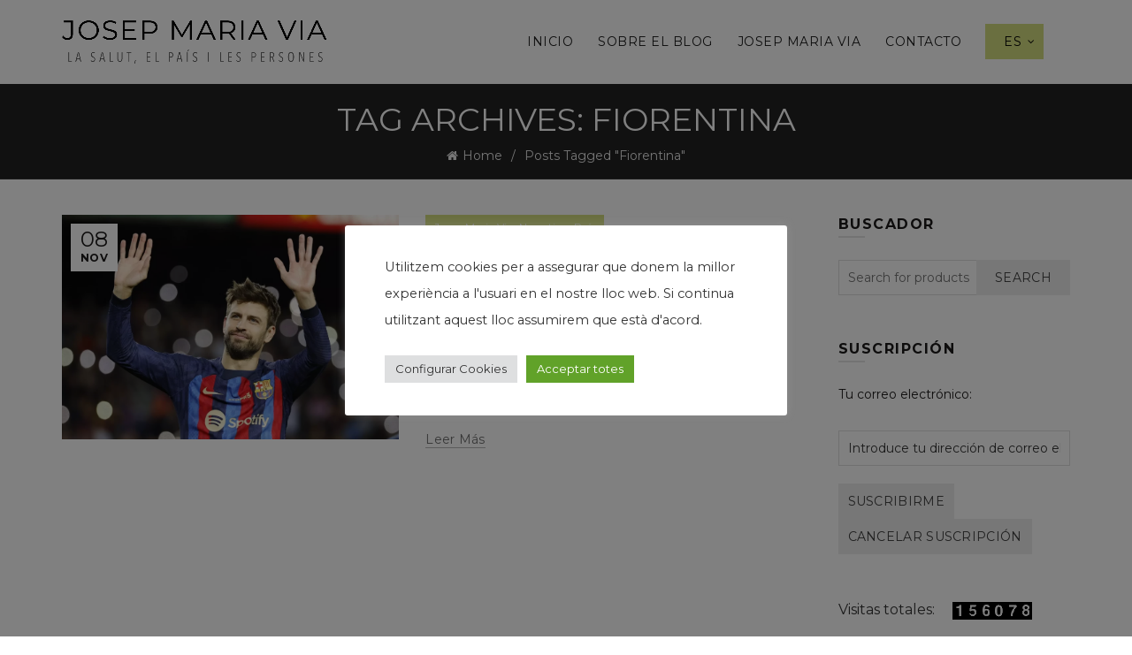

--- FILE ---
content_type: text/html; charset=UTF-8
request_url: https://josepmariavia.com/es/tag/fiorentina-es/
body_size: 17799
content:
<!DOCTYPE html>
<!--[if IE 8]>
<html class="ie ie8" lang="es-ES">
<![endif]-->
<!--[if !(IE 7) & !(IE 8)]><!-->
<html lang="es-ES">
<!--<![endif]-->
<head>
	<meta charset="UTF-8">
	<meta name="viewport" content="width=device-width, initial-scale=1.0, maximum-scale=1.0, user-scalable=no">
	<link rel="profile" href="http://gmpg.org/xfn/11">
	<link rel="pingback" href="https://josepmariavia.com/xmlrpc.php">

	<title>Fiorentina &#8211; El blog de Josep Maria Via</title>
<meta name='robots' content='max-image-preview:large' />
	<style>img:is([sizes="auto" i], [sizes^="auto," i]) { contain-intrinsic-size: 3000px 1500px }</style>
	<link rel='dns-prefetch' href='//www.google.com' />
<link rel='dns-prefetch' href='//fonts.googleapis.com' />
<link rel="alternate" type="application/rss+xml" title="El blog de Josep Maria Via &raquo; Feed" href="https://josepmariavia.com/es/feed/" />
<link rel="alternate" type="application/rss+xml" title="El blog de Josep Maria Via &raquo; Feed de los comentarios" href="https://josepmariavia.com/es/comments/feed/" />
<link rel="alternate" type="application/rss+xml" title="El blog de Josep Maria Via &raquo; Etiqueta Fiorentina del feed" href="https://josepmariavia.com/es/tag/fiorentina-es/feed/" />
		<!-- This site uses the Google Analytics by MonsterInsights plugin v9.6.1 - Using Analytics tracking - https://www.monsterinsights.com/ -->
		<!-- Nota: MonsterInsights no está actualmente configurado en este sitio. El dueño del sitio necesita identificarse usando su cuenta de Google Analytics en el panel de ajustes de MonsterInsights. -->
					<!-- No tracking code set -->
				<!-- / Google Analytics by MonsterInsights -->
		<style id='wp-emoji-styles-inline-css' type='text/css'>

	img.wp-smiley, img.emoji {
		display: inline !important;
		border: none !important;
		box-shadow: none !important;
		height: 1em !important;
		width: 1em !important;
		margin: 0 0.07em !important;
		vertical-align: -0.1em !important;
		background: none !important;
		padding: 0 !important;
	}
</style>
<link rel='stylesheet' id='wp-block-library-css' href='https://josepmariavia.com/wp-includes/css/dist/block-library/style.min.css?ver=7f8ea827608e51439d53dbe2261c3eac' type='text/css' media='all' />
<style id='classic-theme-styles-inline-css' type='text/css'>
/*! This file is auto-generated */
.wp-block-button__link{color:#fff;background-color:#32373c;border-radius:9999px;box-shadow:none;text-decoration:none;padding:calc(.667em + 2px) calc(1.333em + 2px);font-size:1.125em}.wp-block-file__button{background:#32373c;color:#fff;text-decoration:none}
</style>
<style id='safe-svg-svg-icon-style-inline-css' type='text/css'>
.safe-svg-cover{text-align:center}.safe-svg-cover .safe-svg-inside{display:inline-block;max-width:100%}.safe-svg-cover svg{fill:currentColor;height:100%;max-height:100%;max-width:100%;width:100%}

</style>
<style id='global-styles-inline-css' type='text/css'>
:root{--wp--preset--aspect-ratio--square: 1;--wp--preset--aspect-ratio--4-3: 4/3;--wp--preset--aspect-ratio--3-4: 3/4;--wp--preset--aspect-ratio--3-2: 3/2;--wp--preset--aspect-ratio--2-3: 2/3;--wp--preset--aspect-ratio--16-9: 16/9;--wp--preset--aspect-ratio--9-16: 9/16;--wp--preset--color--black: #000000;--wp--preset--color--cyan-bluish-gray: #abb8c3;--wp--preset--color--white: #ffffff;--wp--preset--color--pale-pink: #f78da7;--wp--preset--color--vivid-red: #cf2e2e;--wp--preset--color--luminous-vivid-orange: #ff6900;--wp--preset--color--luminous-vivid-amber: #fcb900;--wp--preset--color--light-green-cyan: #7bdcb5;--wp--preset--color--vivid-green-cyan: #00d084;--wp--preset--color--pale-cyan-blue: #8ed1fc;--wp--preset--color--vivid-cyan-blue: #0693e3;--wp--preset--color--vivid-purple: #9b51e0;--wp--preset--gradient--vivid-cyan-blue-to-vivid-purple: linear-gradient(135deg,rgba(6,147,227,1) 0%,rgb(155,81,224) 100%);--wp--preset--gradient--light-green-cyan-to-vivid-green-cyan: linear-gradient(135deg,rgb(122,220,180) 0%,rgb(0,208,130) 100%);--wp--preset--gradient--luminous-vivid-amber-to-luminous-vivid-orange: linear-gradient(135deg,rgba(252,185,0,1) 0%,rgba(255,105,0,1) 100%);--wp--preset--gradient--luminous-vivid-orange-to-vivid-red: linear-gradient(135deg,rgba(255,105,0,1) 0%,rgb(207,46,46) 100%);--wp--preset--gradient--very-light-gray-to-cyan-bluish-gray: linear-gradient(135deg,rgb(238,238,238) 0%,rgb(169,184,195) 100%);--wp--preset--gradient--cool-to-warm-spectrum: linear-gradient(135deg,rgb(74,234,220) 0%,rgb(151,120,209) 20%,rgb(207,42,186) 40%,rgb(238,44,130) 60%,rgb(251,105,98) 80%,rgb(254,248,76) 100%);--wp--preset--gradient--blush-light-purple: linear-gradient(135deg,rgb(255,206,236) 0%,rgb(152,150,240) 100%);--wp--preset--gradient--blush-bordeaux: linear-gradient(135deg,rgb(254,205,165) 0%,rgb(254,45,45) 50%,rgb(107,0,62) 100%);--wp--preset--gradient--luminous-dusk: linear-gradient(135deg,rgb(255,203,112) 0%,rgb(199,81,192) 50%,rgb(65,88,208) 100%);--wp--preset--gradient--pale-ocean: linear-gradient(135deg,rgb(255,245,203) 0%,rgb(182,227,212) 50%,rgb(51,167,181) 100%);--wp--preset--gradient--electric-grass: linear-gradient(135deg,rgb(202,248,128) 0%,rgb(113,206,126) 100%);--wp--preset--gradient--midnight: linear-gradient(135deg,rgb(2,3,129) 0%,rgb(40,116,252) 100%);--wp--preset--font-size--small: 13px;--wp--preset--font-size--medium: 20px;--wp--preset--font-size--large: 36px;--wp--preset--font-size--x-large: 42px;--wp--preset--spacing--20: 0.44rem;--wp--preset--spacing--30: 0.67rem;--wp--preset--spacing--40: 1rem;--wp--preset--spacing--50: 1.5rem;--wp--preset--spacing--60: 2.25rem;--wp--preset--spacing--70: 3.38rem;--wp--preset--spacing--80: 5.06rem;--wp--preset--shadow--natural: 6px 6px 9px rgba(0, 0, 0, 0.2);--wp--preset--shadow--deep: 12px 12px 50px rgba(0, 0, 0, 0.4);--wp--preset--shadow--sharp: 6px 6px 0px rgba(0, 0, 0, 0.2);--wp--preset--shadow--outlined: 6px 6px 0px -3px rgba(255, 255, 255, 1), 6px 6px rgba(0, 0, 0, 1);--wp--preset--shadow--crisp: 6px 6px 0px rgba(0, 0, 0, 1);}:where(.is-layout-flex){gap: 0.5em;}:where(.is-layout-grid){gap: 0.5em;}body .is-layout-flex{display: flex;}.is-layout-flex{flex-wrap: wrap;align-items: center;}.is-layout-flex > :is(*, div){margin: 0;}body .is-layout-grid{display: grid;}.is-layout-grid > :is(*, div){margin: 0;}:where(.wp-block-columns.is-layout-flex){gap: 2em;}:where(.wp-block-columns.is-layout-grid){gap: 2em;}:where(.wp-block-post-template.is-layout-flex){gap: 1.25em;}:where(.wp-block-post-template.is-layout-grid){gap: 1.25em;}.has-black-color{color: var(--wp--preset--color--black) !important;}.has-cyan-bluish-gray-color{color: var(--wp--preset--color--cyan-bluish-gray) !important;}.has-white-color{color: var(--wp--preset--color--white) !important;}.has-pale-pink-color{color: var(--wp--preset--color--pale-pink) !important;}.has-vivid-red-color{color: var(--wp--preset--color--vivid-red) !important;}.has-luminous-vivid-orange-color{color: var(--wp--preset--color--luminous-vivid-orange) !important;}.has-luminous-vivid-amber-color{color: var(--wp--preset--color--luminous-vivid-amber) !important;}.has-light-green-cyan-color{color: var(--wp--preset--color--light-green-cyan) !important;}.has-vivid-green-cyan-color{color: var(--wp--preset--color--vivid-green-cyan) !important;}.has-pale-cyan-blue-color{color: var(--wp--preset--color--pale-cyan-blue) !important;}.has-vivid-cyan-blue-color{color: var(--wp--preset--color--vivid-cyan-blue) !important;}.has-vivid-purple-color{color: var(--wp--preset--color--vivid-purple) !important;}.has-black-background-color{background-color: var(--wp--preset--color--black) !important;}.has-cyan-bluish-gray-background-color{background-color: var(--wp--preset--color--cyan-bluish-gray) !important;}.has-white-background-color{background-color: var(--wp--preset--color--white) !important;}.has-pale-pink-background-color{background-color: var(--wp--preset--color--pale-pink) !important;}.has-vivid-red-background-color{background-color: var(--wp--preset--color--vivid-red) !important;}.has-luminous-vivid-orange-background-color{background-color: var(--wp--preset--color--luminous-vivid-orange) !important;}.has-luminous-vivid-amber-background-color{background-color: var(--wp--preset--color--luminous-vivid-amber) !important;}.has-light-green-cyan-background-color{background-color: var(--wp--preset--color--light-green-cyan) !important;}.has-vivid-green-cyan-background-color{background-color: var(--wp--preset--color--vivid-green-cyan) !important;}.has-pale-cyan-blue-background-color{background-color: var(--wp--preset--color--pale-cyan-blue) !important;}.has-vivid-cyan-blue-background-color{background-color: var(--wp--preset--color--vivid-cyan-blue) !important;}.has-vivid-purple-background-color{background-color: var(--wp--preset--color--vivid-purple) !important;}.has-black-border-color{border-color: var(--wp--preset--color--black) !important;}.has-cyan-bluish-gray-border-color{border-color: var(--wp--preset--color--cyan-bluish-gray) !important;}.has-white-border-color{border-color: var(--wp--preset--color--white) !important;}.has-pale-pink-border-color{border-color: var(--wp--preset--color--pale-pink) !important;}.has-vivid-red-border-color{border-color: var(--wp--preset--color--vivid-red) !important;}.has-luminous-vivid-orange-border-color{border-color: var(--wp--preset--color--luminous-vivid-orange) !important;}.has-luminous-vivid-amber-border-color{border-color: var(--wp--preset--color--luminous-vivid-amber) !important;}.has-light-green-cyan-border-color{border-color: var(--wp--preset--color--light-green-cyan) !important;}.has-vivid-green-cyan-border-color{border-color: var(--wp--preset--color--vivid-green-cyan) !important;}.has-pale-cyan-blue-border-color{border-color: var(--wp--preset--color--pale-cyan-blue) !important;}.has-vivid-cyan-blue-border-color{border-color: var(--wp--preset--color--vivid-cyan-blue) !important;}.has-vivid-purple-border-color{border-color: var(--wp--preset--color--vivid-purple) !important;}.has-vivid-cyan-blue-to-vivid-purple-gradient-background{background: var(--wp--preset--gradient--vivid-cyan-blue-to-vivid-purple) !important;}.has-light-green-cyan-to-vivid-green-cyan-gradient-background{background: var(--wp--preset--gradient--light-green-cyan-to-vivid-green-cyan) !important;}.has-luminous-vivid-amber-to-luminous-vivid-orange-gradient-background{background: var(--wp--preset--gradient--luminous-vivid-amber-to-luminous-vivid-orange) !important;}.has-luminous-vivid-orange-to-vivid-red-gradient-background{background: var(--wp--preset--gradient--luminous-vivid-orange-to-vivid-red) !important;}.has-very-light-gray-to-cyan-bluish-gray-gradient-background{background: var(--wp--preset--gradient--very-light-gray-to-cyan-bluish-gray) !important;}.has-cool-to-warm-spectrum-gradient-background{background: var(--wp--preset--gradient--cool-to-warm-spectrum) !important;}.has-blush-light-purple-gradient-background{background: var(--wp--preset--gradient--blush-light-purple) !important;}.has-blush-bordeaux-gradient-background{background: var(--wp--preset--gradient--blush-bordeaux) !important;}.has-luminous-dusk-gradient-background{background: var(--wp--preset--gradient--luminous-dusk) !important;}.has-pale-ocean-gradient-background{background: var(--wp--preset--gradient--pale-ocean) !important;}.has-electric-grass-gradient-background{background: var(--wp--preset--gradient--electric-grass) !important;}.has-midnight-gradient-background{background: var(--wp--preset--gradient--midnight) !important;}.has-small-font-size{font-size: var(--wp--preset--font-size--small) !important;}.has-medium-font-size{font-size: var(--wp--preset--font-size--medium) !important;}.has-large-font-size{font-size: var(--wp--preset--font-size--large) !important;}.has-x-large-font-size{font-size: var(--wp--preset--font-size--x-large) !important;}
:where(.wp-block-post-template.is-layout-flex){gap: 1.25em;}:where(.wp-block-post-template.is-layout-grid){gap: 1.25em;}
:where(.wp-block-columns.is-layout-flex){gap: 2em;}:where(.wp-block-columns.is-layout-grid){gap: 2em;}
:root :where(.wp-block-pullquote){font-size: 1.5em;line-height: 1.6;}
</style>
<link rel='stylesheet' id='cookie-law-info-css' href='https://josepmariavia.com/wp-content/plugins/cookie-law-info/legacy/public/css/cookie-law-info-public.css?ver=3.3.1' type='text/css' media='all' />
<link rel='stylesheet' id='cookie-law-info-gdpr-css' href='https://josepmariavia.com/wp-content/plugins/cookie-law-info/legacy/public/css/cookie-law-info-gdpr.css?ver=3.3.1' type='text/css' media='all' />
<link rel='stylesheet' id='super-rss-reader-css' href='https://josepmariavia.com/wp-content/plugins/super-rss-reader/public/css/style.min.css?ver=5.3' type='text/css' media='all' />
<link rel='stylesheet' id='wps-visitor-style-css' href='https://josepmariavia.com/wp-content/plugins/wps-visitor-counter/styles/css/default.css?ver=2' type='text/css' media='all' />
<link rel='stylesheet' id='bootstrap-css' href='https://josepmariavia.com/wp-content/themes/basel/css/bootstrap.min.css?ver=5.5.1' type='text/css' media='all' />
<link rel='stylesheet' id='basel-style-css' href='https://josepmariavia.com/wp-content/themes/basel/style.min.css?ver=5.5.1' type='text/css' media='all' />
<link rel='stylesheet' id='child-style-css' href='https://josepmariavia.com/wp-content/themes/basel-child/style.css?ver=5.5.1' type='text/css' media='all' />
<link rel='stylesheet' id='js_composer_front-css' href='https://josepmariavia.com/wp-content/plugins/js_composer/assets/css/js_composer.min.css?ver=8.5' type='text/css' media='all' />
<link rel='stylesheet' id='vc_font_awesome_5_shims-css' href='https://josepmariavia.com/wp-content/plugins/js_composer/assets/lib/vendor/node_modules/@fortawesome/fontawesome-free/css/v4-shims.min.css?ver=8.5' type='text/css' media='all' />
<link rel='stylesheet' id='basel-blog-general-css' href='https://josepmariavia.com/wp-content/themes/basel/css/parts/blog-general.min.css?ver=5.5.1' type='text/css' media='all' />
<link rel='stylesheet' id='basel-wp-gutenberg-css' href='https://josepmariavia.com/wp-content/themes/basel/css/parts/wp-gutenberg.min.css?ver=5.5.1' type='text/css' media='all' />
<link rel='stylesheet' id='basel-int-revolution-slider-css' href='https://josepmariavia.com/wp-content/themes/basel/css/parts/int-revolution-slider.min.css?ver=5.5.1' type='text/css' media='all' />
<link rel='stylesheet' id='basel-int-wpcf7-css' href='https://josepmariavia.com/wp-content/themes/basel/css/parts/int-wpcf7.min.css?ver=5.5.1' type='text/css' media='all' />
<link rel='stylesheet' id='basel-int-wpbakery-base-css' href='https://josepmariavia.com/wp-content/themes/basel/css/parts/int-wpbakery-base.min.css?ver=5.5.1' type='text/css' media='all' />
<link rel='stylesheet' id='basel-header-general-css' href='https://josepmariavia.com/wp-content/themes/basel/css/parts/header-general.min.css?ver=5.5.1' type='text/css' media='all' />
<link rel='stylesheet' id='basel-page-title-css' href='https://josepmariavia.com/wp-content/themes/basel/css/parts/page-title.min.css?ver=5.5.1' type='text/css' media='all' />
<link rel='stylesheet' id='basel-el-social-icons-css' href='https://josepmariavia.com/wp-content/themes/basel/css/parts/el-social-icons.min.css?ver=5.5.1' type='text/css' media='all' />
<link rel='stylesheet' id='basel-opt-off-canvas-sidebar-css' href='https://josepmariavia.com/wp-content/themes/basel/css/parts/opt-off-canvas-sidebar.min.css?ver=5.5.1' type='text/css' media='all' />
<link rel='stylesheet' id='basel-footer-general-css' href='https://josepmariavia.com/wp-content/themes/basel/css/parts/footer-general.min.css?ver=5.5.1' type='text/css' media='all' />
<link rel='stylesheet' id='basel-lib-photoswipe-css' href='https://josepmariavia.com/wp-content/themes/basel/css/parts/lib-photoswipe.min.css?ver=5.5.1' type='text/css' media='all' />
<link rel='stylesheet' id='basel-opt-scrolltotop-css' href='https://josepmariavia.com/wp-content/themes/basel/css/parts/opt-scrolltotop.min.css?ver=5.5.1' type='text/css' media='all' />
<link rel='stylesheet' id='xts-google-fonts-css' href='//fonts.googleapis.com/css?family=Montserrat%3A100%2C100italic%2C200%2C200italic%2C300%2C300italic%2C400%2C400italic%2C500%2C500italic%2C600%2C600italic%2C700%2C700italic%2C800%2C800italic%2C900%2C900italic%7CLora%3A400%2C500%2C600%2C700%2C400italic%2C500italic%2C600italic%2C700italic%7CLato%3A100%2C100italic%2C300%2C300italic%2C400%2C400italic%2C700%2C700italic%2C900%2C900italic&#038;ver=5.5.1' type='text/css' media='all' />
<link rel='stylesheet' id='basel-dynamic-style-css' href='https://josepmariavia.com/wp-content/uploads/2025/07/basel-dynamic-1753869941.css?ver=5.5.1' type='text/css' media='all' />
<script type="text/javascript" src="https://josepmariavia.com/wp-includes/js/jquery/jquery.min.js?ver=3.7.1" id="jquery-core-js"></script>
<script type="text/javascript" src="https://josepmariavia.com/wp-includes/js/jquery/jquery-migrate.min.js?ver=3.4.1" id="jquery-migrate-js"></script>
<script type="text/javascript" id="cookie-law-info-js-extra">
/* <![CDATA[ */
var Cli_Data = {"nn_cookie_ids":[],"cookielist":[],"non_necessary_cookies":[],"ccpaEnabled":"","ccpaRegionBased":"","ccpaBarEnabled":"","strictlyEnabled":["necessary","obligatoire"],"ccpaType":"gdpr","js_blocking":"1","custom_integration":"","triggerDomRefresh":"","secure_cookies":""};
var cli_cookiebar_settings = {"animate_speed_hide":"500","animate_speed_show":"500","background":"#FFF","border":"#b1a6a6c2","border_on":"","button_1_button_colour":"#61a229","button_1_button_hover":"#4e8221","button_1_link_colour":"#fff","button_1_as_button":"1","button_1_new_win":"","button_2_button_colour":"#333","button_2_button_hover":"#292929","button_2_link_colour":"#444","button_2_as_button":"","button_2_hidebar":"","button_3_button_colour":"#dedfe0","button_3_button_hover":"#b2b2b3","button_3_link_colour":"#333333","button_3_as_button":"1","button_3_new_win":"","button_4_button_colour":"#dedfe0","button_4_button_hover":"#b2b2b3","button_4_link_colour":"#333333","button_4_as_button":"1","button_7_button_colour":"#61a229","button_7_button_hover":"#4e8221","button_7_link_colour":"#fff","button_7_as_button":"1","button_7_new_win":"","font_family":"inherit","header_fix":"","notify_animate_hide":"1","notify_animate_show":"","notify_div_id":"#cookie-law-info-bar","notify_position_horizontal":"right","notify_position_vertical":"bottom","scroll_close":"","scroll_close_reload":"","accept_close_reload":"","reject_close_reload":"","showagain_tab":"","showagain_background":"#fff","showagain_border":"#000","showagain_div_id":"#cookie-law-info-again","showagain_x_position":"100px","text":"#333333","show_once_yn":"","show_once":"10000","logging_on":"","as_popup":"","popup_overlay":"1","bar_heading_text":"","cookie_bar_as":"popup","popup_showagain_position":"bottom-right","widget_position":"left"};
var log_object = {"ajax_url":"https:\/\/josepmariavia.com\/wp-admin\/admin-ajax.php"};
/* ]]> */
</script>
<script type="text/javascript" src="https://josepmariavia.com/wp-content/plugins/cookie-law-info/legacy/public/js/cookie-law-info-public.js?ver=3.3.1" id="cookie-law-info-js"></script>
<script type="text/javascript" src="https://josepmariavia.com/wp-content/plugins/super-rss-reader/public/js/jquery.easy-ticker.min.js?ver=5.3" id="jquery-easy-ticker-js"></script>
<script type="text/javascript" src="https://josepmariavia.com/wp-content/plugins/super-rss-reader/public/js/script.min.js?ver=5.3" id="super-rss-reader-js"></script>
<script type="text/javascript" id="wps-js-extra">
/* <![CDATA[ */
var wpspagevisit = {"ajaxurl":"https:\/\/josepmariavia.com\/wp-admin\/admin-ajax.php","ajax_nonce":"f1065a15e9"};
/* ]]> */
</script>
<script type="text/javascript" src="https://josepmariavia.com/wp-content/plugins/wps-visitor-counter/styles/js/custom.js?ver=1" id="wps-js"></script>
<!--[if lt IE 9]>
<script type="text/javascript" src="https://josepmariavia.com/wp-content/themes/basel/js/html5.min.js?ver=5.5.1" id="basel_html5shiv-js"></script>
<![endif]-->
<script></script><link rel="https://api.w.org/" href="https://josepmariavia.com/wp-json/" /><link rel="alternate" title="JSON" type="application/json" href="https://josepmariavia.com/wp-json/wp/v2/tags/36145" /><link rel="EditURI" type="application/rsd+xml" title="RSD" href="https://josepmariavia.com/xmlrpc.php?rsd" />

<link rel="apple-touch-icon" sizes="152x152" href="/wp-content/uploads/fbrfg/apple-touch-icon.png">
<link rel="icon" type="image/png" sizes="32x32" href="/wp-content/uploads/fbrfg/favicon-32x32.png">
<link rel="icon" type="image/png" sizes="16x16" href="/wp-content/uploads/fbrfg/favicon-16x16.png">
<link rel="manifest" href="/wp-content/uploads/fbrfg/site.webmanifest">
<link rel="mask-icon" href="/wp-content/uploads/fbrfg/safari-pinned-tab.svg" color="#000000">
<link rel="shortcut icon" href="/wp-content/uploads/fbrfg/favicon.ico">
<meta name="msapplication-TileColor" content="#ffffff">
<meta name="msapplication-config" content="/wp-content/uploads/fbrfg/browserconfig.xml">
<meta name="theme-color" content="#ffffff"><meta name="theme-color" content="">		
		
		
				        <style> 
            	
			/* Shop popup */
			
			.basel-promo-popup {
			   max-width: 900px;
			}
	
            .site-logo {
                width: 20%;
            }    

            .site-logo img {
                max-width: 300px;
                max-height: 95px;
            }    

                            .right-column {
                    width: 30px;
                }  
            
                            .basel-woocommerce-layered-nav .basel-scroll-content {
                    max-height: 280px;
                }
            
			/* header Banner */
			body .header-banner {
				height: 40px;
			}
	
			body.header-banner-display .website-wrapper {
				margin-top:40px;
			}	

            /* Topbar height configs */

			.topbar-menu ul > li {
				line-height: 42px;
			}
			
			.topbar-wrapp,
			.topbar-content:before {
				height: 42px;
			}
			
			.sticky-header-prepared.basel-top-bar-on .header-shop, 
			.sticky-header-prepared.basel-top-bar-on .header-split,
			.enable-sticky-header.basel-header-overlap.basel-top-bar-on .main-header {
				top: 42px;
			}

            /* Header height configs */

            /* Limit logo image height for according to header height */
            .site-logo img {
                max-height: 95px;
            } 

            /* And for sticky header logo also */
            .act-scroll .site-logo img,
            .header-clone .site-logo img {
                max-height: 75px;
            }   

            /* Set sticky headers height for cloned headers based on menu links line height */
            .header-clone .main-nav .menu > li > a {
                height: 75px;
                line-height: 75px;
            } 

            /* Height for switch logos */

            .sticky-header-real:not(.global-header-menu-top) .switch-logo-enable .basel-logo {
                height: 95px;
            }

            .sticky-header-real:not(.global-header-menu-top) .act-scroll .switch-logo-enable .basel-logo {
                height: 75px;
            }

            .sticky-header-real:not(.global-header-menu-top) .act-scroll .switch-logo-enable {
                transform: translateY(-75px);
            }

                            /* Header height for these layouts based on it's menu links line height */
                .main-nav .menu > li > a {
                    height: 95px;
                    line-height: 95px;
                }  
                /* The same for sticky header */
                .act-scroll .main-nav .menu > li > a {
                    height: 75px;
                    line-height: 75px;
                }  
            
            
            
            
            /* Page headings settings for heading overlap. Calculate on the header height base */

            .basel-header-overlap .title-size-default,
            .basel-header-overlap .title-size-small,
            .basel-header-overlap .title-shop.without-title.title-size-default,
            .basel-header-overlap .title-shop.without-title.title-size-small {
                padding-top: 135px;
            }


            .basel-header-overlap .title-shop.without-title.title-size-large,
            .basel-header-overlap .title-size-large {
                padding-top: 215px;
            }

            @media (max-width: 991px) {

				/* header Banner */
				body .header-banner {
					height: 40px;
				}
	
				body.header-banner-display .website-wrapper {
					margin-top:40px;
				}

	            /* Topbar height configs */
				.topbar-menu ul > li {
					line-height: 38px;
				}
				
				.topbar-wrapp,
				.topbar-content:before {
					height: 38px;
				}
				
				.sticky-header-prepared.basel-top-bar-on .header-shop, 
				.sticky-header-prepared.basel-top-bar-on .header-split,
				.enable-sticky-header.basel-header-overlap.basel-top-bar-on .main-header {
					top: 38px;
				}

                /* Set header height for mobile devices */
                .main-header .wrapp-header {
                    min-height: 60px;
                } 

                /* Limit logo image height for mobile according to mobile header height */
                .site-logo img {
                    max-height: 60px;
                }   

                /* Limit logo on sticky header. Both header real and header cloned */
                .act-scroll .site-logo img,
                .header-clone .site-logo img {
                    max-height: 60px;
                }

                /* Height for switch logos */

                .main-header .switch-logo-enable .basel-logo {
                    height: 60px;
                }

                .sticky-header-real:not(.global-header-menu-top) .act-scroll .switch-logo-enable .basel-logo {
                    height: 60px;
                }

                .sticky-header-real:not(.global-header-menu-top) .act-scroll .switch-logo-enable {
                    transform: translateY(-60px);
                }

                /* Page headings settings for heading overlap. Calculate on the MOBILE header height base */
                .basel-header-overlap .title-size-default,
                .basel-header-overlap .title-size-small,
                .basel-header-overlap .title-shop.without-title.title-size-default,
                .basel-header-overlap .title-shop.without-title.title-size-small {
                    padding-top: 80px;
                }

                .basel-header-overlap .title-shop.without-title.title-size-large,
                .basel-header-overlap .title-size-large {
                    padding-top: 120px;
                }
 
            }

                 
                    </style>
        
        
		<meta name="generator" content="Powered by WPBakery Page Builder - drag and drop page builder for WordPress."/>
<meta name="generator" content="Powered by Slider Revolution 6.7.35 - responsive, Mobile-Friendly Slider Plugin for WordPress with comfortable drag and drop interface." />
<link rel="icon" href="https://josepmariavia.com/wp-content/uploads/2023/10/cropped-favicon-jmv-32x32.jpg" sizes="32x32" />
<link rel="icon" href="https://josepmariavia.com/wp-content/uploads/2023/10/cropped-favicon-jmv-192x192.jpg" sizes="192x192" />
<link rel="apple-touch-icon" href="https://josepmariavia.com/wp-content/uploads/2023/10/cropped-favicon-jmv-180x180.jpg" />
<meta name="msapplication-TileImage" content="https://josepmariavia.com/wp-content/uploads/2023/10/cropped-favicon-jmv-270x270.jpg" />
<script>function setREVStartSize(e){
			//window.requestAnimationFrame(function() {
				window.RSIW = window.RSIW===undefined ? window.innerWidth : window.RSIW;
				window.RSIH = window.RSIH===undefined ? window.innerHeight : window.RSIH;
				try {
					var pw = document.getElementById(e.c).parentNode.offsetWidth,
						newh;
					pw = pw===0 || isNaN(pw) || (e.l=="fullwidth" || e.layout=="fullwidth") ? window.RSIW : pw;
					e.tabw = e.tabw===undefined ? 0 : parseInt(e.tabw);
					e.thumbw = e.thumbw===undefined ? 0 : parseInt(e.thumbw);
					e.tabh = e.tabh===undefined ? 0 : parseInt(e.tabh);
					e.thumbh = e.thumbh===undefined ? 0 : parseInt(e.thumbh);
					e.tabhide = e.tabhide===undefined ? 0 : parseInt(e.tabhide);
					e.thumbhide = e.thumbhide===undefined ? 0 : parseInt(e.thumbhide);
					e.mh = e.mh===undefined || e.mh=="" || e.mh==="auto" ? 0 : parseInt(e.mh,0);
					if(e.layout==="fullscreen" || e.l==="fullscreen")
						newh = Math.max(e.mh,window.RSIH);
					else{
						e.gw = Array.isArray(e.gw) ? e.gw : [e.gw];
						for (var i in e.rl) if (e.gw[i]===undefined || e.gw[i]===0) e.gw[i] = e.gw[i-1];
						e.gh = e.el===undefined || e.el==="" || (Array.isArray(e.el) && e.el.length==0)? e.gh : e.el;
						e.gh = Array.isArray(e.gh) ? e.gh : [e.gh];
						for (var i in e.rl) if (e.gh[i]===undefined || e.gh[i]===0) e.gh[i] = e.gh[i-1];
											
						var nl = new Array(e.rl.length),
							ix = 0,
							sl;
						e.tabw = e.tabhide>=pw ? 0 : e.tabw;
						e.thumbw = e.thumbhide>=pw ? 0 : e.thumbw;
						e.tabh = e.tabhide>=pw ? 0 : e.tabh;
						e.thumbh = e.thumbhide>=pw ? 0 : e.thumbh;
						for (var i in e.rl) nl[i] = e.rl[i]<window.RSIW ? 0 : e.rl[i];
						sl = nl[0];
						for (var i in nl) if (sl>nl[i] && nl[i]>0) { sl = nl[i]; ix=i;}
						var m = pw>(e.gw[ix]+e.tabw+e.thumbw) ? 1 : (pw-(e.tabw+e.thumbw)) / (e.gw[ix]);
						newh =  (e.gh[ix] * m) + (e.tabh + e.thumbh);
					}
					var el = document.getElementById(e.c);
					if (el!==null && el) el.style.height = newh+"px";
					el = document.getElementById(e.c+"_wrapper");
					if (el!==null && el) {
						el.style.height = newh+"px";
						el.style.display = "block";
					}
				} catch(e){
					console.log("Failure at Presize of Slider:" + e)
				}
			//});
		  };</script>
<noscript><style> .wpb_animate_when_almost_visible { opacity: 1; }</style></noscript></head>

<body class="archive tag tag-fiorentina-es tag-36145 wp-theme-basel wp-child-theme-basel-child wrapper-full-width global-cart-design-1 global-search-disable global-header-simple mobile-nav-from-right basel-light catalog-mode-off categories-accordion-on global-wishlist-enable basel-top-bar-off basel-ajax-shop-on basel-ajax-search-off enable-sticky-header sticky-header-clone offcanvas-sidebar-mobile offcanvas-sidebar-tablet wpb-js-composer js-comp-ver-8.5 vc_responsive">
						<div class="mobile-nav">
				<div class="menu-main-menu-es-container"><ul id="menu-main-menu-es" class="site-mobile-menu"><li id="menu-item-6352" class="menu-item menu-item-type-post_type menu-item-object-page menu-item-home menu-item-6352 menu-item-design-default item-event-hover"><a href="https://josepmariavia.com/es/inicio/">Inicio</a></li>
<li id="menu-item-6334" class="menu-item menu-item-type-post_type menu-item-object-page menu-item-6334 menu-item-design-default item-event-hover"><a href="https://josepmariavia.com/es/sobre-el-blog-es/">Sobre el blog</a></li>
<li id="menu-item-6382" class="menu-item menu-item-type-post_type menu-item-object-page menu-item-6382 menu-item-design-default item-event-hover"><a href="https://josepmariavia.com/es/josep-maria-via-es/">Josep Maria Via</a></li>
<li id="menu-item-6340" class="menu-item menu-item-type-post_type menu-item-object-page menu-item-6340 menu-item-design-default item-event-hover"><a href="https://josepmariavia.com/es/contacto/">Contacto</a></li>
<li id="menu-item-6318" class="pll-parent-menu-item menu-item menu-item-type-custom menu-item-object-custom current-menu-parent menu-item-has-children menu-item-6318 menu-item-design-default item-event-hover callto-btn"><a href="#pll_switcher">ES</a>
<div class="sub-menu-dropdown color-scheme-dark">

<div class="container">

<ul class="sub-menu color-scheme-dark">
	<li id="menu-item-6318-ca" class="lang-item lang-item-5220 lang-item-ca no-translation lang-item-first menu-item menu-item-type-custom menu-item-object-custom menu-item-6318-ca menu-item-design-default item-event-hover"><a href="https://josepmariavia.com/ca/inici/" hreflang="ca" lang="ca">CAT</a></li>
	<li id="menu-item-6318-es" class="lang-item lang-item-5223 lang-item-es current-lang menu-item menu-item-type-custom menu-item-object-custom menu-item-6318-es menu-item-design-default item-event-hover"><a href="https://josepmariavia.com/es/tag/fiorentina-es/" hreflang="es-ES" lang="es-ES">ES</a></li>
</ul>
</div>
</div>
</li>
</ul></div>			</div><!--END MOBILE-NAV-->
						<div class="cart-widget-side">
					<div class="widget-heading">
						<span class="widget-title">Shopping cart</span>
						<a href="#" rel="nofollow" class="widget-close">close</a>
					</div>
									</div>
			<div class="website-wrapper">
	
	
	<!-- HEADER -->
	<header class="main-header header-has-no-bg header-simple icons-design-line color-scheme-dark">

		<div class="container">
<div class="wrapp-header">
			<div class="site-logo">
				<div class="basel-logo-wrap">
					<a href="https://josepmariavia.com/es/inicio/" class="basel-logo basel-main-logo" rel="home">
						<img src="https://josepmariavia.com/wp-content/uploads/2020/04/logo-jmv.png" alt="El blog de Josep Maria Via" />					</a>
									</div>
			</div>
					<div class="main-nav site-navigation basel-navigation menu-right" role="navigation">
				<div class="menu-main-menu-es-container"><ul id="menu-main-menu-es-1" class="menu"><li class="menu-item menu-item-type-post_type menu-item-object-page menu-item-home menu-item-6352 menu-item-design-default item-event-hover"><a href="https://josepmariavia.com/es/inicio/">Inicio</a></li>
<li class="menu-item menu-item-type-post_type menu-item-object-page menu-item-6334 menu-item-design-default item-event-hover"><a href="https://josepmariavia.com/es/sobre-el-blog-es/">Sobre el blog</a></li>
<li class="menu-item menu-item-type-post_type menu-item-object-page menu-item-6382 menu-item-design-default item-event-hover"><a href="https://josepmariavia.com/es/josep-maria-via-es/">Josep Maria Via</a></li>
<li class="menu-item menu-item-type-post_type menu-item-object-page menu-item-6340 menu-item-design-default item-event-hover"><a href="https://josepmariavia.com/es/contacto/">Contacto</a></li>
<li class="pll-parent-menu-item menu-item menu-item-type-custom menu-item-object-custom current-menu-parent menu-item-has-children menu-item-6318 menu-item-design-default item-event-hover callto-btn"><a href="#pll_switcher">ES</a>
<div class="sub-menu-dropdown color-scheme-dark">

<div class="container">

<ul class="sub-menu color-scheme-dark">
	<li class="lang-item lang-item-5220 lang-item-ca no-translation lang-item-first menu-item menu-item-type-custom menu-item-object-custom menu-item-6318-ca menu-item-design-default item-event-hover"><a href="https://josepmariavia.com/ca/inici/" hreflang="ca" lang="ca">CAT</a></li>
	<li class="lang-item lang-item-5223 lang-item-es current-lang menu-item menu-item-type-custom menu-item-object-custom menu-item-6318-es menu-item-design-default item-event-hover"><a href="https://josepmariavia.com/es/tag/fiorentina-es/" hreflang="es-ES" lang="es-ES">ES</a></li>
</ul>
</div>
</div>
</li>
</ul></div>			</div><!--END MAIN-NAV-->
		<div class="right-column">
			<div class="mobile-nav-icon">
				<span class="basel-burger"></span>
			</div><!--END MOBILE-NAV-ICON-->
		</div>
</div>
</div>

	</header><!--END MAIN HEADER-->

	<div class="clear"></div>
	
						<div class="main-page-wrapper">
		
						<div class="page-title page-title-default title-size-small title-design-centered color-scheme-light title-blog" style="">
					<div class="container">
						<header class="entry-header">
							<h3 class="entry-title">Tag Archives: Fiorentina</h3>							<div class="breadcrumbs" xmlns:v="https://schema.org/"><a href="https://josepmariavia.com/es/inicio/" rel="v:url" property="v:title">Home</a> &raquo; <span class="current">Posts Tagged &quot;Fiorentina&quot;</span></div><!-- .breadcrumbs -->						</header><!-- .entry-header -->
					</div>
				</div>
			
		<!-- MAIN CONTENT AREA -->
				<div class="container">
			<div class="row">
		

<div class="site-content col-sm-9" role="main">

	
			
				
				
								
																				
<article id="post-7076" class="blog-design-small-images blog-post-loop blog-style- post-7076 post type-post status-publish format-standard has-post-thumbnail hentry category-josep-maria-via-es category-narrativa-es category-pais-es tag-2008-es tag-albert-perrin-es tag-almeria-es tag-aproximarse-a-la-verdad tag-asamblea-de-compromisarios tag-autobiografias tag-autocensura-es tag-barca-es tag-barca-b-es tag-bologna-es tag-boston-es tag-censura-es tag-champions-league-es tag-chicago-es tag-china tag-complejidad-del-barca tag-despedida tag-dietarios tag-ego-es tag-espana-es2 tag-ficcion tag-ficcion-autobiografica tag-fiorentina-es tag-futbol-es2 tag-gabriel-garcia-marquez-es tag-genero-literario tag-gerard-pique-es tag-gira-estados-unidos tag-gobierno-de-la-generalidad tag-hotel-delano-es tag-jan-laporta-es tag-jfk-es tag-jjoo-es tag-joan-franquesa-es tag-joan-olive tag-johann-cruyff-es tag-josep-pla-es tag-juegos-olimpicos-de-beijing tag-laporta-es tag-libros-de-viajes tag-literatura-es tag-literatura-del-yo tag-los-pajaritos-es tag-magia-es tag-manchester-united-es tag-medalla-de-oro tag-media-es tag-memorias tag-messi-es tag-miami-es tag-miquel-hernandez-es tag-mocion-de-censura tag-nueva-york tag-numancia-es tag-nyon-es tag-oriol-giralt-es tag-papeles-privados tag-pep-guardiola-es tag-periodismo tag-prensa-deportiva tag-ramon-pujol-es tag-raul-sanllehi-es tag-real-zaragoza-es tag-realidad tag-recuerdos tag-registros tag-restaurante-bocca tag-ricard-maxenchs-es tag-sant-cugat-del-valles-es tag-seleccion-argentina tag-shanghai-es tag-soria-es tag-subjetividad tag-tas-es tag-toni-ruiz-es tag-tribunal-arbitraje-deporte tag-txiqui-begiristain-es tag-usa-es tag-verdad-literaria tag-vivencias tag-vivir-para-contarla-es tag-xavi-hernandez-es tag-xavier-pla-es tag-zurich-es">
		<header class="entry-header">
								<figure id="carousel-341" class="entry-thumbnail" >
				
				
					<div class="post-img-wrapp">
						<a href="https://josepmariavia.com/es/efectos-colaterales-del-adios-de-gerard-pique-papeles-privados/">
							<img width="1024" height="683" src="https://josepmariavia.com/wp-content/uploads/2022/11/Pique-1024x683.webp" class="attachment-large wp-post-image attachment-large" alt="" title="Pique" decoding="async" fetchpriority="high" srcset="https://josepmariavia.com/wp-content/uploads/2022/11/Pique-1024x683.webp 1024w, https://josepmariavia.com/wp-content/uploads/2022/11/Pique-300x200.webp 300w, https://josepmariavia.com/wp-content/uploads/2022/11/Pique-768x512.webp 768w, https://josepmariavia.com/wp-content/uploads/2022/11/Pique-1536x1025.webp 1536w, https://josepmariavia.com/wp-content/uploads/2022/11/Pique.webp 2000w" sizes="(max-width: 1024px) 100vw, 1024px" />						</a>
					</div>
					<div class="post-image-mask">
						<a href="https://josepmariavia.com/es/efectos-colaterales-del-adios-de-gerard-pique-papeles-privados/">Leer más</a>
					</div>
					
				
			</figure>
		
		
						<div class="post-date" onclick="">
				<span class="post-date-day">
					08				</span>
				<span class="post-date-month">
					Nov				</span>
			</div>
		
			<div class="post-mask">
									<div class="meta-post-categories"><a href="https://josepmariavia.com/es/category/josep-maria-via-es/" rel="category tag">Josep Maria Via</a>, <a href="https://josepmariavia.com/es/category/narrativa-es/" rel="category tag">Narrativa</a>, <a href="https://josepmariavia.com/es/category/pais-es/" rel="category tag">País</a></div>
				
									<h3 class="entry-title">
						<a href="https://josepmariavia.com/es/efectos-colaterales-del-adios-de-gerard-pique-papeles-privados/" rel="bookmark">EFECTOS COLATERALES DEL ADIÓS DE GERARD PIQUÉ. PAPELES PRIVADOS</a>
					</h3>
				
									<div class="entry-meta basel-entry-meta">
									<ul class="entry-meta-list">
				
										<li class="modified-date"><time class="updated" datetime="2022-11-08T00:32:58+01:00">8 noviembre, 2022</time></li>

					
															
						<li class="meta-author">
															Escrito por														
														<a href="" rel="author">
								<span class="vcard author author_name">
									<span class="fn">josepmariavia</span>
								</span>
							</a>
						</li>
																																									<!-- hack Rubén <li class="meta-tags"><a href="https://josepmariavia.com/es/tag/2008-es/" rel="tag">2008</a>, <a href="https://josepmariavia.com/es/tag/albert-perrin-es/" rel="tag">Albert Perrín</a>, <a href="https://josepmariavia.com/es/tag/almeria-es/" rel="tag">Almería</a>, <a href="https://josepmariavia.com/es/tag/aproximarse-a-la-verdad/" rel="tag">Aproximarse a la verdad</a>, <a href="https://josepmariavia.com/es/tag/asamblea-de-compromisarios/" rel="tag">Asamblea de Compromisarios</a>, <a href="https://josepmariavia.com/es/tag/autobiografias/" rel="tag">Autobiografías</a>, <a href="https://josepmariavia.com/es/tag/autocensura-es/" rel="tag">Autocensura</a>, <a href="https://josepmariavia.com/es/tag/barca-es/" rel="tag">Barça</a>, <a href="https://josepmariavia.com/es/tag/barca-b-es/" rel="tag">Barça B</a>, <a href="https://josepmariavia.com/es/tag/bologna-es/" rel="tag">Bologna</a>, <a href="https://josepmariavia.com/es/tag/boston-es/" rel="tag">Bostón</a>, <a href="https://josepmariavia.com/es/tag/censura-es/" rel="tag">Censura</a>, <a href="https://josepmariavia.com/es/tag/champions-league-es/" rel="tag">Champions League</a>, <a href="https://josepmariavia.com/es/tag/chicago-es/" rel="tag">Chicago</a>, <a href="https://josepmariavia.com/es/tag/china/" rel="tag">China</a>, <a href="https://josepmariavia.com/es/tag/complejidad-del-barca/" rel="tag">Complejidad del Barça</a>, <a href="https://josepmariavia.com/es/tag/despedida/" rel="tag">Despedida</a>, <a href="https://josepmariavia.com/es/tag/dietarios/" rel="tag">Dietarios</a>, <a href="https://josepmariavia.com/es/tag/ego-es/" rel="tag">Ego</a>, <a href="https://josepmariavia.com/es/tag/espana-es2/" rel="tag">España</a>, <a href="https://josepmariavia.com/es/tag/ficcion/" rel="tag">Ficción</a>, <a href="https://josepmariavia.com/es/tag/ficcion-autobiografica/" rel="tag">Ficción autobiográfica</a>, <a href="https://josepmariavia.com/es/tag/fiorentina-es/" rel="tag">Fiorentina</a>, <a href="https://josepmariavia.com/es/tag/futbol-es2/" rel="tag">Fútbol</a>, <a href="https://josepmariavia.com/es/tag/gabriel-garcia-marquez-es/" rel="tag">Gabriel Garcia Márquez</a>, <a href="https://josepmariavia.com/es/tag/genero-literario/" rel="tag">Genero literario</a>, <a href="https://josepmariavia.com/es/tag/gerard-pique-es/" rel="tag">Gerard Piqué</a>, <a href="https://josepmariavia.com/es/tag/gira-estados-unidos/" rel="tag">Gira Estados Unidos</a>, <a href="https://josepmariavia.com/es/tag/gobierno-de-la-generalidad/" rel="tag">Gobierno de la Generalidad</a>, <a href="https://josepmariavia.com/es/tag/hotel-delano-es/" rel="tag">Hotel Delano</a>, <a href="https://josepmariavia.com/es/tag/jan-laporta-es/" rel="tag">Jan Laporta</a>, <a href="https://josepmariavia.com/es/tag/jfk-es/" rel="tag">JFK</a>, <a href="https://josepmariavia.com/es/tag/jjoo-es/" rel="tag">JJOO</a>, <a href="https://josepmariavia.com/es/tag/joan-franquesa-es/" rel="tag">Joan Franquesa</a>, <a href="https://josepmariavia.com/es/tag/joan-olive/" rel="tag">Joan Olivé</a>, <a href="https://josepmariavia.com/es/tag/johann-cruyff-es/" rel="tag">Johann Cruyff</a>, <a href="https://josepmariavia.com/es/tag/josep-pla-es/" rel="tag">Josep Pla</a>, <a href="https://josepmariavia.com/es/tag/juegos-olimpicos-de-beijing/" rel="tag">Juegos Olímpicos de Beijing</a>, <a href="https://josepmariavia.com/es/tag/laporta-es/" rel="tag">Laporta</a>, <a href="https://josepmariavia.com/es/tag/libros-de-viajes/" rel="tag">Libros de viajes</a>, <a href="https://josepmariavia.com/es/tag/literatura-es/" rel="tag">Literatura</a>, <a href="https://josepmariavia.com/es/tag/literatura-del-yo/" rel="tag">Literatura del yo</a>, <a href="https://josepmariavia.com/es/tag/los-pajaritos-es/" rel="tag">Los Pajaritos</a>, <a href="https://josepmariavia.com/es/tag/magia-es/" rel="tag">Magia</a>, <a href="https://josepmariavia.com/es/tag/manchester-united-es/" rel="tag">Manchester United</a>, <a href="https://josepmariavia.com/es/tag/medalla-de-oro/" rel="tag">Medalla de Oro</a>, <a href="https://josepmariavia.com/es/tag/media-es/" rel="tag">Media</a>, <a href="https://josepmariavia.com/es/tag/memorias/" rel="tag">Memorias</a>, <a href="https://josepmariavia.com/es/tag/messi-es/" rel="tag">Messi</a>, <a href="https://josepmariavia.com/es/tag/miami-es/" rel="tag">Miami</a>, <a href="https://josepmariavia.com/es/tag/miquel-hernandez-es/" rel="tag">MIquel Hernández</a>, <a href="https://josepmariavia.com/es/tag/mocion-de-censura/" rel="tag">Moción de censura</a>, <a href="https://josepmariavia.com/es/tag/nueva-york/" rel="tag">Nueva York</a>, <a href="https://josepmariavia.com/es/tag/numancia-es/" rel="tag">Numància</a>, <a href="https://josepmariavia.com/es/tag/nyon-es/" rel="tag">Nyon</a>, <a href="https://josepmariavia.com/es/tag/oriol-giralt-es/" rel="tag">Oriol Giralt</a>, <a href="https://josepmariavia.com/es/tag/papeles-privados/" rel="tag">Papeles privados</a>, <a href="https://josepmariavia.com/es/tag/pep-guardiola-es/" rel="tag">Pep Guardiola</a>, <a href="https://josepmariavia.com/es/tag/periodismo/" rel="tag">Periodismo</a>, <a href="https://josepmariavia.com/es/tag/prensa-deportiva/" rel="tag">Prensa deportiva</a>, <a href="https://josepmariavia.com/es/tag/ramon-pujol-es/" rel="tag">Ramon Pujol</a>, <a href="https://josepmariavia.com/es/tag/raul-sanllehi-es/" rel="tag">Raul Sanllehí</a>, <a href="https://josepmariavia.com/es/tag/real-zaragoza-es/" rel="tag">Real Zaragoza</a>, <a href="https://josepmariavia.com/es/tag/realidad/" rel="tag">Realidad</a>, <a href="https://josepmariavia.com/es/tag/recuerdos/" rel="tag">Recuerdos</a>, <a href="https://josepmariavia.com/es/tag/registros/" rel="tag">Registros</a>, <a href="https://josepmariavia.com/es/tag/restaurante-bocca/" rel="tag">Restaurante Bocca</a>, <a href="https://josepmariavia.com/es/tag/ricard-maxenchs-es/" rel="tag">Ricard Maxenchs</a>, <a href="https://josepmariavia.com/es/tag/sant-cugat-del-valles-es/" rel="tag">Sant Cugat del Vallès</a>, <a href="https://josepmariavia.com/es/tag/seleccion-argentina/" rel="tag">Selección argentina</a>, <a href="https://josepmariavia.com/es/tag/shanghai-es/" rel="tag">Shanghái</a>, <a href="https://josepmariavia.com/es/tag/soria-es/" rel="tag">Sòria</a>, <a href="https://josepmariavia.com/es/tag/subjetividad/" rel="tag">Subjetividad</a>, <a href="https://josepmariavia.com/es/tag/tas-es/" rel="tag">TAS</a>, <a href="https://josepmariavia.com/es/tag/toni-ruiz-es/" rel="tag">Toni Ruíz</a>, <a href="https://josepmariavia.com/es/tag/tribunal-arbitraje-deporte/" rel="tag">Tribunal Arbitraje Deporte</a>, <a href="https://josepmariavia.com/es/tag/txiqui-begiristain-es/" rel="tag">Txiqui Begiristain</a>, <a href="https://josepmariavia.com/es/tag/usa-es/" rel="tag">USA</a>, <a href="https://josepmariavia.com/es/tag/verdad-literaria/" rel="tag">Verdad literaria</a>, <a href="https://josepmariavia.com/es/tag/vivencias/" rel="tag">Vivencias</a>, <a href="https://josepmariavia.com/es/tag/vivir-para-contarla-es/" rel="tag">Vivir para contarla</a>, <a href="https://josepmariavia.com/es/tag/xavi-hernandez-es/" rel="tag">Xavi Hernández</a>, <a href="https://josepmariavia.com/es/tag/xavier-pla-es/" rel="tag">Xavier Pla</a>, <a href="https://josepmariavia.com/es/tag/zurich-es/" rel="tag">Zurich</a></li>-->
																					<li><span class="meta-reply">
							<a href="https://josepmariavia.com/es/efectos-colaterales-del-adios-de-gerard-pique-papeles-privados/#respond">Deja un comentario</a>						</span></li>
																						</ul>
							</div><!-- .entry-meta -->
							</div>
		
	</header><!-- .entry-header -->

			<div class="entry-content">
			En el post “Papeles privados (1)”, del 16 de agosto de 2020, decía algunas cosas que ahora ayudarán a contextualizar.
Contaba que cuando supe de la existencia de un género literario llamado “papeles privados”, me...<p class="read-more-section"><a class="btn btn-style-link btn-read-more more-link" href="https://josepmariavia.com/es/efectos-colaterales-del-adios-de-gerard-pique-papeles-privados/">Leer más</a></p>					</div><!-- .entry-content -->
	
	<div class="liner-continer">
		<span class="left-line"></span>
		
			<ul class="social-icons text-center icons-design-circle icons-size-small social-share ">
									<li class="social-facebook"><a rel="noopener noreferrer nofollow" href="https://www.facebook.com/sharer/sharer.php?u=https://josepmariavia.com/es/efectos-colaterales-del-adios-de-gerard-pique-papeles-privados/" target="_blank" class=""><i class="fa fa-facebook"></i><span class="basel-social-icon-name">Facebook</span></a></li>
				
									<li class="social-twitter"><a rel="noopener noreferrer nofollow" href="https://twitter.com/share?url=https://josepmariavia.com/es/efectos-colaterales-del-adios-de-gerard-pique-papeles-privados/" target="_blank" class=""><i class="fa fa-twitter"></i><span class="basel-social-icon-name">Twitter</span></a></li>
				
				
				
				
									<li class="social-pinterest"><a rel="noopener noreferrer nofollow" href="https://pinterest.com/pin/create/button/?url=https://josepmariavia.com/es/efectos-colaterales-del-adios-de-gerard-pique-papeles-privados/&media=https://josepmariavia.com/wp-content/uploads/2022/11/Pique.webp" target="_blank" class=""><i class="fa fa-pinterest"></i><span class="basel-social-icon-name">Pinterest</span></a></li>
				
				
									<li class="social-linkedin"><a rel="noopener noreferrer nofollow" href="https://www.linkedin.com/shareArticle?mini=true&url=https://josepmariavia.com/es/efectos-colaterales-del-adios-de-gerard-pique-papeles-privados/" target="_blank" class=""><i class="fa fa-linkedin"></i><span class="basel-social-icon-name">LinkedIn</span></a></li>
				
				
				
				
				
				
				
				
				
								
				
				
									<li class="social-tg"><a rel="noopener noreferrer nofollow" href="https://telegram.me/share/url?url=https://josepmariavia.com/es/efectos-colaterales-del-adios-de-gerard-pique-papeles-privados/" target="_blank" class=""><i class="fa fa-telegram"></i><span class="basel-social-icon-name">Telegram</span></a></li>
				
			</ul>

				<span class="right-line"></span>
	</div>

	</article><!-- #post -->

									
				
			
		
</div><!-- .site-content -->

	<aside class="sidebar-container col-sm-3 sidebar-right area-sidebar-1" role="complementary">
		<div class="basel-close-sidebar-btn"><span>Close</span></div>
		<div class="sidebar-inner basel-scroll">
			<div class="widget-area basel-sidebar-content">
								<div id="search-3" class="sidebar-widget widget_search"><h5 class="widget-title">Buscador</h5><form role="search" method="get" id="searchform" class="searchform" action="https://josepmariavia.com/es/">
	<div>
		<label class="screen-reader-text" for="s"></label>
		<input type="text" placeholder="Search for products" value="" name="s" id="s" />
		<input type="hidden" name="post_type" id="post_type" value="product">
		<button type="submit" id="searchsubmit">Search</button>
	</div>
</form>
</div><div id="s2_form_widget-5" class="sidebar-widget s2_form_widget"><h5 class="widget-title">Suscripción</h5><div class="search"><form name="s2formwidget" method="post" action="https://josepmariavia.com/ca/subscripcio/"><input type="hidden" name="ip" value="18.119.255.78" /><span style="display:none !important"><label for="firstname">Leave This Blank:</label><input type="text" id="firstname" name="firstname" /><label for="lastname">Leave This Blank Too:</label><input type="text" id="lastname" name="lastname" /><label for="uri">Do Not Change This:</label><input type="text" id="uri" name="uri" value="http://" /></span><p><label for="s2email">Tu correo electrónico:</label><br><input type="email" name="email" id="s2email" value="Introduce tu dirección de correo electrónico..." size="20" onfocus="if (this.value === 'Introduce tu dirección de correo electrónico...') {this.value = '';}" onblur="if (this.value === '') {this.value = 'Introduce tu dirección de correo electrónico...';}" /></p><p><input type="submit" name="subscribe" value="Suscribirme" />&nbsp;<input type="submit" name="unsubscribe" value="Cancelar suscripción" /></p></form>
</div></div>	
	
		

	
		
										
	
				
			
	<div id="text-10" class="sidebar-widget widget_text">			<div class="textwidget"><p style="float: left; margin: 0px 20px 0px 0px;">Visitas totales:</p>
<div id='mvcwid'style='text-align: left; color: #000000;'><div id="wpsvccount"><img src='https://josepmariavia.com/wp-content/plugins/wps-visitor-counter/styles/image/web/1.gif' alt='1'><img src='https://josepmariavia.com/wp-content/plugins/wps-visitor-counter/styles/image/web/5.gif' alt='5'><img src='https://josepmariavia.com/wp-content/plugins/wps-visitor-counter/styles/image/web/6.gif' alt='6'><img src='https://josepmariavia.com/wp-content/plugins/wps-visitor-counter/styles/image/web/0.gif' alt='0'><img src='https://josepmariavia.com/wp-content/plugins/wps-visitor-counter/styles/image/web/7.gif' alt='7'><img src='https://josepmariavia.com/wp-content/plugins/wps-visitor-counter/styles/image/web/8.gif' alt='8'></div>
	<div id="wpsvctable"></div></div>
</div>
		</div><div id="text-7" class="sidebar-widget widget_text">			<div class="textwidget"><h4><a href="/es/algunos-de-mis-articulos-y-conferencias/"> ALGUNOS DE MIS ARTÍCULOS Y CONFERENCIAS</a></h4>
</div>
		</div><div id="categories-2" class="sidebar-widget widget_categories"><h5 class="widget-title">Categorías</h5>
			<ul>
					<li class="cat-item cat-item-5530"><a href="https://josepmariavia.com/es/category/atencion/">Atención</a>
</li>
	<li class="cat-item cat-item-26861"><a href="https://josepmariavia.com/es/category/economia-es/">Economía</a>
</li>
	<li class="cat-item cat-item-5229"><a href="https://josepmariavia.com/es/category/general-es/">General</a>
</li>
	<li class="cat-item cat-item-5534"><a href="https://josepmariavia.com/es/category/gestion/">Gestión</a>
</li>
	<li class="cat-item cat-item-5538"><a href="https://josepmariavia.com/es/category/hospitales/">Hospitales</a>
</li>
	<li class="cat-item cat-item-5233"><a href="https://josepmariavia.com/es/category/humanismo/">Humanismo</a>
</li>
	<li class="cat-item cat-item-5237"><a href="https://josepmariavia.com/es/category/josep-maria-via-es/">Josep Maria Via</a>
</li>
	<li class="cat-item cat-item-29363"><a href="https://josepmariavia.com/es/category/narrativa-es/">Narrativa</a>
</li>
	<li class="cat-item cat-item-5568"><a href="https://josepmariavia.com/es/category/pais-es/">País</a>
</li>
	<li class="cat-item cat-item-39039"><a href="https://josepmariavia.com/es/category/papers-privats-es/">Papers privats</a>
</li>
	<li class="cat-item cat-item-5572"><a href="https://josepmariavia.com/es/category/pensamiento/">Pensamiento</a>
</li>
	<li class="cat-item cat-item-5576"><a href="https://josepmariavia.com/es/category/politica-es/">Política</a>
</li>
	<li class="cat-item cat-item-5962"><a href="https://josepmariavia.com/es/category/politica-sanitaria-es2/">Política sanitaria</a>
</li>
	<li class="cat-item cat-item-6152"><a href="https://josepmariavia.com/es/category/recortes-es/">Recortes</a>
</li>
	<li class="cat-item cat-item-5542"><a href="https://josepmariavia.com/es/category/salud/">Salud</a>
</li>
	<li class="cat-item cat-item-6039"><a href="https://josepmariavia.com/es/category/sistema-de-salud-es/">Sistema de salud</a>
</li>
	<li class="cat-item cat-item-5225"><a href="https://josepmariavia.com/es/category/uncategorized-es/">Uncategorized</a>
</li>
			</ul>

			</div><div id="text-8" class="sidebar-widget widget_text"><h5 class="widget-title">BLOGROLL</h5>			<div class="textwidget"><ul>
<li><a href="http://econsalut.blogspot.com/" title="Un blog de comentaris crítics sobre economia de la salut i política sanitària" target="_blank">Econsalut</a></li>
<li><a href="http://www.edad-vida.org/blog/" title="Promovemos la calidad de vida de las personas mayores" target="_blank">Edad &amp; Vida</a></li>
<li><a href="http://gestionypoliticasanitaria.blogspot.com.es/">Gestión y Política Sanitaria</a></li>
<li><a href="http://rbasalutigestio.blogspot.com.es/" title="Bloc per expressar opinions sobre gestió sanitària, política en general, economia, etc." target="_blank">RBA salut i gestió</a></li>
<li><a href="http://desconnexio.cat/" title="Diari de la desconnexió" target="_blank">Diari de la DESCONNEXIÓ</a></li>
<li><a href="http://francesctorralba.com/" title="Francesc Torralba" target="_blank">Francesc Torralba</a></li>
<li><a href="http://www.gelonchviladegut.com/ca/blog/" title="Col·lecció Gelonch Viladegut" target="_blank">Col·lecció Gelonch Viladegut</a></li>
<li><a href="http://theladiesofvallbona.blogspot.com.es/" title="The Ladies of Vallbona" target="_blank">The Ladies of Vallbona</a></li>
<li><a href="http://martinezobiols.com/blog/" title="Blog de la Dr. Martínez Obiols" target="_blank">Dr. Martínez Obiols</a></li>
</ul>
</div>
		</div>							</div><!-- .widget-area -->
		</div><!-- .sidebar-inner -->
	</aside><!-- .sidebar-container -->

					</div> <!-- end row -->
			</div> <!-- end container -->
					</div><!-- .main-page-wrapper --> 
			
	
	<!-- FOOTER -->
	<footer class="footer-container color-scheme-light">
		
		
					<div class="copyrights-wrapper copyrights-centered">
				<div class="container">
					<div class="min-footer">
						<div class="col-left">
															<footer class="footer-custom">
  <div class="footer-line line1">
    © 2025 Josep Maria Via. Todos los derechos reservados
  </div>
  <div class="footer-line line2">
    <a href="/avis-legal/">Avís legal</a> | 
    <a href="/politica-de-privacitat/">Política de privacitat</a> | 
    <a href="/politica-de-cookies/">Política de cookies</a>
  </div>
</footer>													</div>
											</div>
				</div>
			</div>
				
	</footer>
</div> <!-- end wrapper -->

<div class="basel-close-side"></div>
<!-- Root element of PhotoSwipe. Must have class pswp. -->
<div class="pswp" tabindex="-1" role="dialog" aria-hidden="true">

    <!-- Background of PhotoSwipe. 
         It's a separate element as animating opacity is faster than rgba(). -->
    <div class="pswp__bg"></div>

    <!-- Slides wrapper with overflow:hidden. -->
    <div class="pswp__scroll-wrap">

        <!-- Container that holds slides. 
            PhotoSwipe keeps only 3 of them in the DOM to save memory.
            Don't modify these 3 pswp__item elements, data is added later on. -->
        <div class="pswp__container">
            <div class="pswp__item"></div>
            <div class="pswp__item"></div>
            <div class="pswp__item"></div>
        </div>

        <!-- Default (PhotoSwipeUI_Default) interface on top of sliding area. Can be changed. -->
        <div class="pswp__ui pswp__ui--hidden">

            <div class="pswp__top-bar">

                <!--  Controls are self-explanatory. Order can be changed. -->

                <div class="pswp__counter"></div>

                <button class="pswp__button pswp__button--close" title="Close (Esc)"></button>

                <button class="pswp__button pswp__button--share" title="Share"></button>

                <button class="pswp__button pswp__button--fs" title="Toggle fullscreen"></button>

                <button class="pswp__button pswp__button--zoom" title="Zoom in/out"></button>

                <!-- Preloader demo http://codepen.io/dimsemenov/pen/yyBWoR -->
                <!-- element will get class pswp__preloader--active when preloader is running -->
                <div class="pswp__preloader">
                    <div class="pswp__preloader__icn">
                      <div class="pswp__preloader__cut">
                        <div class="pswp__preloader__donut"></div>
                      </div>
                    </div>
                </div>
            </div>

            <div class="pswp__share-modal pswp__share-modal--hidden pswp__single-tap">
                <div class="pswp__share-tooltip"></div> 
            </div>

            <button class="pswp__button pswp__button--arrow--left" title="Previous (arrow left)">
            </button>

            <button class="pswp__button pswp__button--arrow--right" title="Next (arrow right)">
            </button>

            <div class="pswp__caption">
                <div class="pswp__caption__center"></div>
            </div>

        </div>

    </div>

</div>
		<script>
			window.RS_MODULES = window.RS_MODULES || {};
			window.RS_MODULES.modules = window.RS_MODULES.modules || {};
			window.RS_MODULES.waiting = window.RS_MODULES.waiting || [];
			window.RS_MODULES.defered = true;
			window.RS_MODULES.moduleWaiting = window.RS_MODULES.moduleWaiting || {};
			window.RS_MODULES.type = 'compiled';
		</script>
		<script type="speculationrules">
{"prefetch":[{"source":"document","where":{"and":[{"href_matches":"\/*"},{"not":{"href_matches":["\/wp-*.php","\/wp-admin\/*","\/wp-content\/uploads\/*","\/wp-content\/*","\/wp-content\/plugins\/*","\/wp-content\/themes\/basel-child\/*","\/wp-content\/themes\/basel\/*","\/*\\?(.+)"]}},{"not":{"selector_matches":"a[rel~=\"nofollow\"]"}},{"not":{"selector_matches":".no-prefetch, .no-prefetch a"}}]},"eagerness":"conservative"}]}
</script>
<!--googleoff: all--><div id="cookie-law-info-bar" data-nosnippet="true"><span><div class="cli-bar-container cli-style-v2"><div class="cli-bar-message" style="line-height: 30px;margin-bottom:20px">Utilitzem cookies per a assegurar que donem la millor experiència a l'usuari en el nostre lloc web. Si continua utilitzant aquest lloc assumirem que està d'acord.</div><div class="cli-bar-btn_container"><a role='button' class="medium cli-plugin-button cli-plugin-main-button cli_settings_button" style="margin:0px 5px 0px 0px">Configurar Cookies</a><a id="wt-cli-accept-all-btn" role='button' data-cli_action="accept_all" class="wt-cli-element medium cli-plugin-button wt-cli-accept-all-btn cookie_action_close_header cli_action_button">Acceptar totes</a></div></div></span></div><div id="cookie-law-info-again" data-nosnippet="true"><span id="cookie_hdr_showagain">Manage consent</span></div><div class="cli-modal" data-nosnippet="true" id="cliSettingsPopup" tabindex="-1" role="dialog" aria-labelledby="cliSettingsPopup" aria-hidden="true">
  <div class="cli-modal-dialog" role="document">
	<div class="cli-modal-content cli-bar-popup">
		  <button type="button" class="cli-modal-close" id="cliModalClose">
			<svg class="" viewBox="0 0 24 24"><path d="M19 6.41l-1.41-1.41-5.59 5.59-5.59-5.59-1.41 1.41 5.59 5.59-5.59 5.59 1.41 1.41 5.59-5.59 5.59 5.59 1.41-1.41-5.59-5.59z"></path><path d="M0 0h24v24h-24z" fill="none"></path></svg>
			<span class="wt-cli-sr-only">Cerrar</span>
		  </button>
		  <div class="cli-modal-body">
			<div class="cli-container-fluid cli-tab-container">
	<div class="cli-row">
		<div class="cli-col-12 cli-align-items-stretch cli-px-0">
			<div class="cli-privacy-overview">
				<h4>Privacy Overview</h4>				<div class="cli-privacy-content">
					<div class="cli-privacy-content-text">This website uses cookies to improve your experience while you navigate through the website. Out of these, the cookies that are categorized as necessary are stored on your browser as they are essential for the working of basic functionalities of the website. We also use third-party cookies that help us analyze and understand how you use this website. These cookies will be stored in your browser only with your consent. You also have the option to opt-out of these cookies. But opting out of some of these cookies may affect your browsing experience.</div>
				</div>
				<a class="cli-privacy-readmore" aria-label="Mostrar más" role="button" data-readmore-text="Mostrar más" data-readless-text="Mostrar menos"></a>			</div>
		</div>
		<div class="cli-col-12 cli-align-items-stretch cli-px-0 cli-tab-section-container">
					</div>
	</div>
</div>
		  </div>
		  <div class="cli-modal-footer">
			<div class="wt-cli-element cli-container-fluid cli-tab-container">
				<div class="cli-row">
					<div class="cli-col-12 cli-align-items-stretch cli-px-0">
						<div class="cli-tab-footer wt-cli-privacy-overview-actions">
						
															<a id="wt-cli-privacy-save-btn" role="button" tabindex="0" data-cli-action="accept" class="wt-cli-privacy-btn cli_setting_save_button wt-cli-privacy-accept-btn cli-btn">GUARDAR Y ACEPTAR</a>
													</div>
						
					</div>
				</div>
			</div>
		</div>
	</div>
  </div>
</div>
<div class="cli-modal-backdrop cli-fade cli-settings-overlay"></div>
<div class="cli-modal-backdrop cli-fade cli-popupbar-overlay"></div>
<!--googleon: all-->			<a href="#" rel="nofollow" class="scrollToTop basel-tooltip">Scroll To Top</a>
		<link rel='stylesheet' id='rs-plugin-settings-css' href='//josepmariavia.com/wp-content/plugins/revslider/sr6/assets/css/rs6.css?ver=6.7.35' type='text/css' media='all' />
<style id='rs-plugin-settings-inline-css' type='text/css'>
#rs-demo-id {}
</style>
<script type="text/javascript" src="https://josepmariavia.com/wp-includes/js/dist/hooks.min.js?ver=4d63a3d491d11ffd8ac6" id="wp-hooks-js"></script>
<script type="text/javascript" src="https://josepmariavia.com/wp-includes/js/dist/i18n.min.js?ver=5e580eb46a90c2b997e6" id="wp-i18n-js"></script>
<script type="text/javascript" id="wp-i18n-js-after">
/* <![CDATA[ */
wp.i18n.setLocaleData( { 'text direction\u0004ltr': [ 'ltr' ] } );
/* ]]> */
</script>
<script type="text/javascript" src="https://josepmariavia.com/wp-content/plugins/contact-form-7/includes/swv/js/index.js?ver=6.1" id="swv-js"></script>
<script type="text/javascript" id="contact-form-7-js-translations">
/* <![CDATA[ */
( function( domain, translations ) {
	var localeData = translations.locale_data[ domain ] || translations.locale_data.messages;
	localeData[""].domain = domain;
	wp.i18n.setLocaleData( localeData, domain );
} )( "contact-form-7", {"translation-revision-date":"2025-06-26 10:54:55+0000","generator":"GlotPress\/4.0.1","domain":"messages","locale_data":{"messages":{"":{"domain":"messages","plural-forms":"nplurals=2; plural=n != 1;","lang":"es"},"This contact form is placed in the wrong place.":["Este formulario de contacto est\u00e1 situado en el lugar incorrecto."],"Error:":["Error:"]}},"comment":{"reference":"includes\/js\/index.js"}} );
/* ]]> */
</script>
<script type="text/javascript" id="contact-form-7-js-before">
/* <![CDATA[ */
var wpcf7 = {
    "api": {
        "root": "https:\/\/josepmariavia.com\/wp-json\/",
        "namespace": "contact-form-7\/v1"
    }
};
/* ]]> */
</script>
<script type="text/javascript" src="https://josepmariavia.com/wp-content/plugins/contact-form-7/includes/js/index.js?ver=6.1" id="contact-form-7-js"></script>
<script type="text/javascript" src="//josepmariavia.com/wp-content/plugins/revslider/sr6/assets/js/rbtools.min.js?ver=6.7.29" defer async id="tp-tools-js"></script>
<script type="text/javascript" src="//josepmariavia.com/wp-content/plugins/revslider/sr6/assets/js/rs6.min.js?ver=6.7.35" defer async id="revmin-js"></script>
<script type="text/javascript" id="google-invisible-recaptcha-js-before">
/* <![CDATA[ */
var renderInvisibleReCaptcha = function() {

    for (var i = 0; i < document.forms.length; ++i) {
        var form = document.forms[i];
        var holder = form.querySelector('.inv-recaptcha-holder');

        if (null === holder) continue;
		holder.innerHTML = '';

         (function(frm){
			var cf7SubmitElm = frm.querySelector('.wpcf7-submit');
            var holderId = grecaptcha.render(holder,{
                'sitekey': '6LfIeOkUAAAAAOU3pb7jrAqPEzCkrMoNzA1ErJk_', 'size': 'invisible', 'badge' : 'bottomright',
                'callback' : function (recaptchaToken) {
					if((null !== cf7SubmitElm) && (typeof jQuery != 'undefined')){jQuery(frm).submit();grecaptcha.reset(holderId);return;}
					 HTMLFormElement.prototype.submit.call(frm);
                },
                'expired-callback' : function(){grecaptcha.reset(holderId);}
            });

			if(null !== cf7SubmitElm && (typeof jQuery != 'undefined') ){
				jQuery(cf7SubmitElm).off('click').on('click', function(clickEvt){
					clickEvt.preventDefault();
					grecaptcha.execute(holderId);
				});
			}
			else
			{
				frm.onsubmit = function (evt){evt.preventDefault();grecaptcha.execute(holderId);};
			}


        })(form);
    }
};
/* ]]> */
</script>
<script type="text/javascript" async defer src="https://www.google.com/recaptcha/api.js?onload=renderInvisibleReCaptcha&amp;render=explicit" id="google-invisible-recaptcha-js"></script>
<script type="text/javascript" src="https://josepmariavia.com/wp-content/plugins/js_composer/assets/lib/vendor/node_modules/isotope-layout/dist/isotope.pkgd.min.js?ver=8.5" id="isotope-js"></script>
<script type="text/javascript" src="https://josepmariavia.com/wp-content/plugins/js_composer/assets/js/dist/js_composer_front.min.js?ver=8.5" id="wpb_composer_front_js-js"></script>
<script type="text/javascript" src="https://josepmariavia.com/wp-content/themes/basel/js/jquery.magnific-popup.min.js?ver=5.5.1" id="basel-magnific-popup-js"></script>
<script type="text/javascript" src="https://josepmariavia.com/wp-content/themes/basel/js/owl.carousel.min.js?ver=5.5.1" id="basel-owl-carousel-js"></script>
<script type="text/javascript" src="https://josepmariavia.com/wp-content/themes/basel/js/imagesloaded.pkgd.min.js?ver=5.5.1" id="basel-imagesloaded-js"></script>
<script type="text/javascript" src="https://josepmariavia.com/wp-content/themes/basel/js/jquery.pjax.min.js?ver=5.5.1" id="basel-pjax-js"></script>
<script type="text/javascript" src="https://josepmariavia.com/wp-content/themes/basel/js/packery-mode.pkgd.min.js?ver=5.5.1" id="basel-packery-js"></script>
<script type="text/javascript" src="https://josepmariavia.com/wp-content/themes/basel/js/jquery.autocomplete.min.js?ver=5.5.1" id="basel-autocomplete-js"></script>
<script type="text/javascript" src="https://josepmariavia.com/wp-content/themes/basel/js/device.min.js?ver=5.5.1" id="basel-device-js"></script>
<script type="text/javascript" src="https://josepmariavia.com/wp-content/themes/basel/js/waypoints.min.js?ver=5.5.1" id="basel-waypoints-js"></script>
<script type="text/javascript" src="https://josepmariavia.com/wp-content/themes/basel/js/js.cookie.min.js?ver=5.5.1" id="js-cookie-js"></script>
<script type="text/javascript" id="basel-functions-js-extra">
/* <![CDATA[ */
var basel_settings = {"photoswipe_close_on_scroll":"1","adding_to_cart":"Processing","added_to_cart":"Product was successfully added to your cart.","continue_shopping":"Continue shopping","view_cart":"View Cart","go_to_checkout":"Checkout","countdown_days":"days","countdown_hours":"hr","countdown_mins":"min","countdown_sec":"sc","loading":"Loading...","close":"Close (Esc)","share_fb":"Share on Facebook","pin_it":"Pin it","tweet":"Tweet","download_image":"Download image","wishlist":"no","cart_url":"","ajaxurl":"https:\/\/josepmariavia.com\/wp-admin\/admin-ajax.php","add_to_cart_action":"widget","categories_toggle":"yes","enable_popup":"no","popup_delay":"2000","popup_event":"time","popup_scroll":"1000","popup_pages":"0","promo_popup_hide_mobile":"yes","product_images_captions":"no","all_results":"View all results","product_gallery":{"images_slider":true,"thumbs_slider":{"enabled":true,"position":"bottom","items":{"desktop":4,"desktop_small":3,"tablet":4,"mobile":3,"vertical_items":3}}},"zoom_enable":"yes","ajax_scroll":"yes","ajax_scroll_class":".main-page-wrapper","ajax_scroll_offset":"100","product_slider_auto_height":"no","product_slider_autoplay":"","ajax_add_to_cart":"1","cookies_version":"1","header_banner_version":"1","header_banner_close_btn":"1","header_banner_enabled":"","promo_version":"1","pjax_timeout":"5000","split_nav_fix":"","shop_filters_close":"no","sticky_desc_scroll":"1","quickview_in_popup_fix":"","one_page_menu_offset":"150","is_multisite":"","current_blog_id":"1","swatches_scroll_top_desktop":"","swatches_scroll_top_mobile":"","lazy_loading_offset":"0","add_to_cart_action_timeout":"no","add_to_cart_action_timeout_number":"3","single_product_variations_price":"no","google_map_style_text":"Custom style","comment_images_upload_size_text":"Some files are too large. Allowed file size is 1 MB.","comment_images_count_text":"You can upload up to 3 images to your review.","comment_images_upload_mimes_text":"You are allowed to upload images only in png, jpeg formats.","comment_images_added_count_text":"Added %s image(s)","comment_images_upload_size":"1048576","comment_images_count":"3","comment_images_upload_mimes":{"jpg|jpeg|jpe":"image\/jpeg","png":"image\/png"},"home_url":"https:\/\/josepmariavia.com\/es\/inicio\/","shop_url":"","cart_redirect_after_add":"","product_categories_placeholder":"Select a category","product_categories_no_results":"No matches found","cart_hash_key":"wc_cart_hash_9c2bb376ea880347bfc2db46b521f47b","fragment_name":"wc_fragments_9c2bb376ea880347bfc2db46b521f47b","combined_css":"no"};
var basel_page_css = {"basel-blog-general-css":"https:\/\/josepmariavia.com\/wp-content\/themes\/basel\/css\/parts\/blog-general.min.css","basel-wp-gutenberg-css":"https:\/\/josepmariavia.com\/wp-content\/themes\/basel\/css\/parts\/wp-gutenberg.min.css","basel-int-revolution-slider-css":"https:\/\/josepmariavia.com\/wp-content\/themes\/basel\/css\/parts\/int-revolution-slider.min.css","basel-int-wpcf7-css":"https:\/\/josepmariavia.com\/wp-content\/themes\/basel\/css\/parts\/int-wpcf7.min.css","basel-int-wpbakery-base-css":"https:\/\/josepmariavia.com\/wp-content\/themes\/basel\/css\/parts\/int-wpbakery-base.min.css","basel-header-general-css":"https:\/\/josepmariavia.com\/wp-content\/themes\/basel\/css\/parts\/header-general.min.css","basel-page-title-css":"https:\/\/josepmariavia.com\/wp-content\/themes\/basel\/css\/parts\/page-title.min.css","basel-el-social-icons-css":"https:\/\/josepmariavia.com\/wp-content\/themes\/basel\/css\/parts\/el-social-icons.min.css","basel-opt-off-canvas-sidebar-css":"https:\/\/josepmariavia.com\/wp-content\/themes\/basel\/css\/parts\/opt-off-canvas-sidebar.min.css","basel-footer-general-css":"https:\/\/josepmariavia.com\/wp-content\/themes\/basel\/css\/parts\/footer-general.min.css","basel-lib-photoswipe-css":"https:\/\/josepmariavia.com\/wp-content\/themes\/basel\/css\/parts\/lib-photoswipe.min.css","basel-opt-scrolltotop-css":"https:\/\/josepmariavia.com\/wp-content\/themes\/basel\/css\/parts\/opt-scrolltotop.min.css"};
var basel_variation_gallery_data = [];
/* ]]> */
</script>
<script type="text/javascript" src="https://josepmariavia.com/wp-content/themes/basel/js/functions.min.js?ver=5.5.1" id="basel-functions-js"></script>
<script type="text/javascript" src="https://josepmariavia.com/wp-content/themes/basel/js/photoswipe.min.js?ver=5.5.1" id="basel-photoswipe-js"></script>
<script type="text/javascript" src="https://josepmariavia.com/wp-content/themes/basel/js/photoswipe-ui-default.min.js?ver=5.5.1" id="basel-photoswipe-ui-default-js"></script>
<script></script>
					<a href="#" rel="nofollow" class="basel-sticky-sidebar-opener">
				<span class="basel-sidebar-opener-label">
					Sidebar				</span>
			</a>
		
		

</body>
</html>


--- FILE ---
content_type: text/css
request_url: https://josepmariavia.com/wp-content/themes/basel-child/style.css?ver=5.5.1
body_size: 732
content:
/*
 Theme Name:   Basel Child
 Description:  Basel Child Theme
 Author:       XTemos
 Author URI:   http://xtemos.com
 Template:     basel
 Version:      1.0.0
 Text Domain:  basel-child
*/


/* Your customizations starts here */

/* Menú - Color idioma */
.basel-navigation .menu > li.callto-btn > a{
	color:#000;
}
.basel-navigation .menu > li.callto-btn.menu-item-has-children > a::after{
	color:#000;
}
/* Inici */
.entry-content{
	font-size:14px;
}
.meta-post-categories{
	max-width: 396px;
	text-overflow: ellipsis;
	white-space: nowrap;
}
.sobre h1{
	font-size:38px !important;
}
/* Fecha con año */
.blog-post-loop .post-date .post-date-month{
	padding-bottom: 0px;
}
.blog-post-loop .post-date .post-date-year{
	text-transform: uppercase;
}
/* Sobre Josep Maria Via - home */
#mvcwid{
	padding:0px;
}
/* Sobre Josep Maria Via - home */
.wp-post-image{
	max-height: 266px;
	object-fit:cover;
}
/* Formulari */
.form-via{
	font-size: 18px;
	color:red;
}
.wpcf7-form label{
	font-family: Montserrat, Arial, Helvetica, sans-serif;
	font-size: 16px;
}
/* Newsletter */
.search input{
	padding-right: 10px;
	padding-left: 10px;
}
/* Paginación de la home */
.via-paginacion-one{
	font-size: 18px;
	margin:0 10px 0 10px; 
}
.via-paginacion-mil{
	font-size: 18px;
}
/* Blog */
.basel-entry-meta li.modified-date{
	display: contents;
}
.post-bottom{
	margin-bottom: 20px;
}
.post-bottom i{
	float:left;
	font-size: 24px;
	color: #303030;
	margin-right: 5px;
}
.post-tags{
	font-style: italic;
}
.post-tags a{
	display: inline-block;
	color: #444;
	font-size: 11px;
	text-transform: uppercase;
	letter-spacing: 1.5px;
	font-weight: 500;
	padding: 3px 7px;
	border: 1px solid #ddd;
	border-radius: 2px;
	background: #fff;
	margin: 1px 3px;
}
.text-comments{
	font-size: 12px;
}
/* Versió mobil */
@media screen and (max-width: 768px) {
	.space-mobile{
		display: none;
	}
	.basel-blog-holder{
		margin:0 10px 0 10px;
	}
}